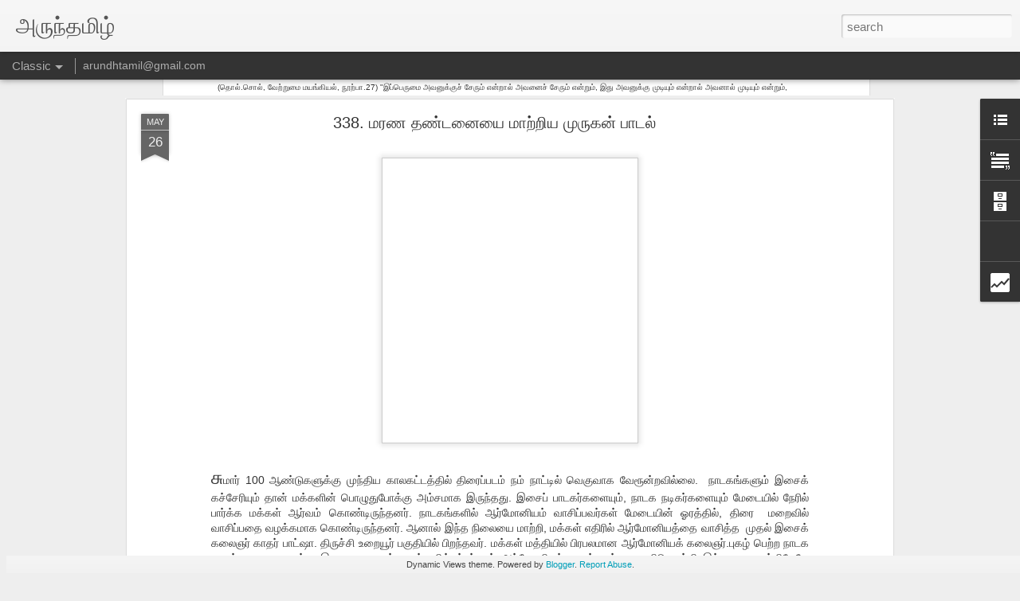

--- FILE ---
content_type: text/html; charset=UTF-8
request_url: http://arundhtamil.blogspot.com/b/stats?style=BLACK_TRANSPARENT&timeRange=ALL_TIME&token=APq4FmB62iY1iObWTjC69AOJrLye2SOc3_ss-tKr2_CfqJJt99vQPF-3HMmeqV-QXi12OMMnY42TflbyVJ5Em1B1ssdtfErkfg&v=0&action=initial&widgetId=Stats1&responseType=js
body_size: 262
content:
{"total":882890,"sparklineOptions":{"backgroundColor":{"fillOpacity":0.1,"fill":"#000000"},"series":[{"areaOpacity":0.3,"color":"#202020"}]},"sparklineData":[[0,30],[1,22],[2,22],[3,28],[4,28],[5,53],[6,41],[7,25],[8,15],[9,40],[10,20],[11,28],[12,23],[13,21],[14,12],[15,17],[16,23],[17,59],[18,90],[19,36],[20,99],[21,31],[22,53],[23,27],[24,31],[25,49],[26,30],[27,20],[28,46],[29,48]],"nextTickMs":900000}

--- FILE ---
content_type: text/html; charset=UTF-8
request_url: http://arundhtamil.blogspot.com/b/stats?style=BLACK_TRANSPARENT&timeRange=ALL_TIME&token=APq4FmBRYeW_wfpRq0i1cxmqIr2NGmar1M6GMFEKB0yXEaqM1DE0-EVSHBAYhIO_Tcq9tRAzEEmSLDDCGixhiaw9tdDxkIfM6Q&v=0&action=initial&widgetId=Stats1&responseType=js
body_size: 262
content:
{"total":882890,"sparklineOptions":{"backgroundColor":{"fillOpacity":0.1,"fill":"#000000"},"series":[{"areaOpacity":0.3,"color":"#202020"}]},"sparklineData":[[0,30],[1,22],[2,22],[3,28],[4,28],[5,53],[6,41],[7,25],[8,15],[9,40],[10,20],[11,28],[12,23],[13,21],[14,12],[15,17],[16,23],[17,59],[18,90],[19,36],[20,99],[21,31],[22,53],[23,27],[24,31],[25,49],[26,30],[27,20],[28,46],[29,48]],"nextTickMs":900000}

--- FILE ---
content_type: text/html; charset=UTF-8
request_url: http://arundhtamil.blogspot.com/2025/05/338.html?dynamicviews=1&v=0
body_size: 5100
content:
<!DOCTYPE html>
<html class='v2' dir='ltr' lang='en-GB'>
<head>
<link href='https://www.blogger.com/static/v1/widgets/335934321-css_bundle_v2.css' rel='stylesheet' type='text/css'/>
<meta content='text/html; charset=UTF-8' http-equiv='Content-Type'/>
<meta content='blogger' name='generator'/>
<link href='http://arundhtamil.blogspot.com/favicon.ico' rel='icon' type='image/x-icon'/>
<link href='http://arundhtamil.blogspot.com/2025/05/338.html' rel='canonical'/>
<link rel="alternate" type="application/atom+xml" title="அர&#3009;ந&#3021;தம&#3007;ழ&#3021; - Atom" href="http://arundhtamil.blogspot.com/feeds/posts/default" />
<link rel="alternate" type="application/rss+xml" title="அர&#3009;ந&#3021;தம&#3007;ழ&#3021; - RSS" href="http://arundhtamil.blogspot.com/feeds/posts/default?alt=rss" />
<link rel="service.post" type="application/atom+xml" title="அர&#3009;ந&#3021;தம&#3007;ழ&#3021; - Atom" href="https://www.blogger.com/feeds/9111499974662081445/posts/default" />

<link rel="alternate" type="application/atom+xml" title="அர&#3009;ந&#3021;தம&#3007;ழ&#3021; - Atom" href="http://arundhtamil.blogspot.com/feeds/2896979177469448998/comments/default" />
<!--Can't find substitution for tag [blog.ieCssRetrofitLinks]-->
<link href='https://blogger.googleusercontent.com/img/a/AVvXsEhw97YKL8uYEbjCreI2oQD-PRE7Y3jtgFSrgLrwMZjPDBfFjO3RAcqEKlX-XYMgxNappk4AQeQSntowGwo56cp-SG5DsqSDRm5SuB40Y8oqXQZhE9Y2E3F52F75EThgjlx8iolFSo4loVUOTrontomK_57CQ-USnP-4X2kGstK45t4Zp0Y9p5fWX7suag=w338-h377' rel='image_src'/>
<meta content='http://arundhtamil.blogspot.com/2025/05/338.html' property='og:url'/>
<meta content='338.    மரண தண்டனையை மாற்றிய முருகன் பாடல்' property='og:title'/>
<meta content='a blog about the tamil heritage, tamil language, tamil philoshophy, tamil literature.' property='og:description'/>
<meta content='https://blogger.googleusercontent.com/img/a/AVvXsEhw97YKL8uYEbjCreI2oQD-PRE7Y3jtgFSrgLrwMZjPDBfFjO3RAcqEKlX-XYMgxNappk4AQeQSntowGwo56cp-SG5DsqSDRm5SuB40Y8oqXQZhE9Y2E3F52F75EThgjlx8iolFSo4loVUOTrontomK_57CQ-USnP-4X2kGstK45t4Zp0Y9p5fWX7suag=w1200-h630-p-k-no-nu' property='og:image'/>
<title>அர&#3009;ந&#3021;தம&#3007;ழ&#3021;: 338.    மரண தண&#3021;டன&#3016;ய&#3016; ம&#3006;ற&#3021;ற&#3007;ய ம&#3009;ர&#3009;கன&#3021; ப&#3006;டல&#3021;</title>
<meta content='!' name='fragment'/>
<meta content='dynamic' name='blogger-template'/>
<meta content='IE=9,chrome=1' http-equiv='X-UA-Compatible'/>
<meta content='initial-scale=1.0, maximum-scale=1.0, user-scalable=no, width=device-width' name='viewport'/>
<style id='page-skin-1' type='text/css'><!--
/*-----------------------------------------------
Blogger Template Style
Name: Dynamic Views
----------------------------------------------- */
/* Variable definitions
====================
<Variable name="keycolor" description="Main Color" type="color" default="#ffffff"
variants="#2b256f,#00b2b4,#4ba976,#696f00,#b38f00,#f07300,#d0422c,#f37a86,#7b5341"/>
<Group description="Page">
<Variable name="page.text.font" description="Font" type="font"
default="'Helvetica Neue Light', HelveticaNeue-Light, 'Helvetica Neue', Helvetica, Arial, sans-serif"/>
<Variable name="page.text.color" description="Text Color" type="color"
default="#333333" variants="#333333"/>
<Variable name="body.background.color" description="Background Color" type="color"
default="#EEEEEE"
variants="#dfdfea,#d9f4f4,#e4f2eb,#e9ead9,#f4eed9,#fdead9,#f8e3e0,#fdebed,#ebe5e3"/>
</Group>
<Variable name="body.background" description="Body Background" type="background"
color="#EEEEEE" default="$(color) none repeat scroll top left"/>
<Group description="Header">
<Variable name="header.background.color" description="Background Color" type="color"
default="#F3F3F3" variants="#F3F3F3"/>
</Group>
<Group description="Header Bar">
<Variable name="primary.color" description="Background Color" type="color"
default="#333333" variants="#2b256f,#00b2b4,#4ba976,#696f00,#b38f00,#f07300,#d0422c,#f37a86,#7b5341"/>
<Variable name="menu.font" description="Font" type="font"
default="'Helvetica Neue Light', HelveticaNeue-Light, 'Helvetica Neue', Helvetica, Arial, sans-serif"/>
<Variable name="menu.text.color" description="Text Color" type="color"
default="#FFFFFF" variants="#FFFFFF"/>
</Group>
<Group description="Links">
<Variable name="link.font" description="Link Text" type="font"
default="'Helvetica Neue Light', HelveticaNeue-Light, 'Helvetica Neue', Helvetica, Arial, sans-serif"/>
<Variable name="link.color" description="Link Color" type="color"
default="#009EB8"
variants="#2b256f,#00b2b4,#4ba976,#696f00,#b38f00,#f07300,#d0422c,#f37a86,#7b5341"/>
<Variable name="link.hover.color" description="Link Hover Color" type="color"
default="#009EB8"
variants="#2b256f,#00b2b4,#4ba976,#696f00,#b38f00,#f07300,#d0422c,#f37a86,#7b5341"/>
<Variable name="link.visited.color" description="Link Visited Color" type="color"
default="#009EB8"
variants="#2b256f,#00b2b4,#4ba976,#696f00,#b38f00,#f07300,#d0422c,#f37a86,#7b5341"/>
</Group>
<Group description="Blog Title">
<Variable name="blog.title.font" description="Font" type="font"
default="'Helvetica Neue Light', HelveticaNeue-Light, 'Helvetica Neue', Helvetica, Arial, sans-serif"/>
<Variable name="blog.title.color" description="Color" type="color"
default="#555555" variants="#555555"/>
</Group>
<Group description="Blog Description">
<Variable name="blog.description.font" description="Font" type="font"
default="'Helvetica Neue Light', HelveticaNeue-Light, 'Helvetica Neue', Helvetica, Arial, sans-serif"/>
<Variable name="blog.description.color" description="Color" type="color"
default="#555555" variants="#555555"/>
</Group>
<Group description="Post Title">
<Variable name="post.title.font" description="Font" type="font"
default="'Helvetica Neue Light', HelveticaNeue-Light, 'Helvetica Neue', Helvetica, Arial, sans-serif"/>
<Variable name="post.title.color" description="Color" type="color"
default="#333333" variants="#333333"/>
</Group>
<Group description="Date Ribbon">
<Variable name="ribbon.color" description="Color" type="color"
default="#666666" variants="#2b256f,#00b2b4,#4ba976,#696f00,#b38f00,#f07300,#d0422c,#f37a86,#7b5341"/>
<Variable name="ribbon.hover.color" description="Hover Color" type="color"
default="#AD3A2B" variants="#AD3A2B"/>
</Group>
<Variable name="blitzview" description="Initial view type" type="string" default="sidebar"/>
*/
/* BEGIN CUT */
{
"font:Text": "'Helvetica Neue Light', HelveticaNeue-Light, 'Helvetica Neue', Helvetica, Arial, sans-serif",
"color:Text": "#333333",
"image:Background": "#EEEEEE none repeat scroll top left",
"color:Background": "#EEEEEE",
"color:Header Background": "#F3F3F3",
"color:Primary": "#333333",
"color:Menu Text": "#FFFFFF",
"font:Menu": "'Helvetica Neue Light', HelveticaNeue-Light, 'Helvetica Neue', Helvetica, Arial, sans-serif",
"font:Link": "'Helvetica Neue Light', HelveticaNeue-Light, 'Helvetica Neue', Helvetica, Arial, sans-serif",
"color:Link": "#009EB8",
"color:Link Visited": "#009EB8",
"color:Link Hover": "#009EB8",
"font:Blog Title": "'Helvetica Neue Light', HelveticaNeue-Light, 'Helvetica Neue', Helvetica, Arial, sans-serif",
"color:Blog Title": "#555555",
"font:Blog Description": "'Helvetica Neue Light', HelveticaNeue-Light, 'Helvetica Neue', Helvetica, Arial, sans-serif",
"color:Blog Description": "#555555",
"font:Post Title": "'Helvetica Neue Light', HelveticaNeue-Light, 'Helvetica Neue', Helvetica, Arial, sans-serif",
"color:Post Title": "#333333",
"color:Ribbon": "#666666",
"color:Ribbon Hover": "#AD3A2B",
"view": "classic"
}
/* END CUT */

--></style>
<style id='template-skin-1' type='text/css'><!--
body {
min-width: 960px;
}
.column-center-outer {
margin-top: 46px;
}
.content-outer, .content-fauxcolumn-outer, .region-inner {
min-width: 960px;
max-width: 960px;
_width: 960px;
}
.main-inner .columns {
padding-left: 0;
padding-right: 310px;
}
.main-inner .fauxcolumn-center-outer {
left: 0;
right: 310px;
/* IE6 does not respect left and right together */
_width: expression(this.parentNode.offsetWidth -
parseInt("0") -
parseInt("310px") + 'px');
}
.main-inner .fauxcolumn-left-outer {
width: 0;
}
.main-inner .fauxcolumn-right-outer {
width: 310px;
}
.main-inner .column-left-outer {
width: 0;
right: 100%;
margin-left: -0;
}
.main-inner .column-right-outer {
width: 310px;
margin-right: -310px;
}
#layout {
min-width: 0;
}
#layout .content-outer {
min-width: 0;
width: 800px;
}
#layout .region-inner {
min-width: 0;
width: auto;
}
--></style>
<script src='//www.blogblog.com/dynamicviews/89095fe91e92b36b/js/common.js' type='text/javascript'></script>
<script src='//www.blogblog.com/dynamicviews/89095fe91e92b36b/js/languages/lang__en_gb.js' type='text/javascript'></script>
<script src='//www.blogblog.com/dynamicviews/89095fe91e92b36b/js/classic.js' type='text/javascript'></script>
<script src='//www.blogblog.com/dynamicviews/4224c15c4e7c9321/js/comments.js'></script>
<link href='https://www.blogger.com/dyn-css/authorization.css?targetBlogID=9111499974662081445&amp;zx=2beca86b-8c95-43f1-9f8c-18b990c75453' media='none' onload='if(media!=&#39;all&#39;)media=&#39;all&#39;' rel='stylesheet'/><noscript><link href='https://www.blogger.com/dyn-css/authorization.css?targetBlogID=9111499974662081445&amp;zx=2beca86b-8c95-43f1-9f8c-18b990c75453' rel='stylesheet'/></noscript>
<meta name='google-adsense-platform-account' content='ca-host-pub-1556223355139109'/>
<meta name='google-adsense-platform-domain' content='blogspot.com'/>

</head>
<body class='variant-classic'>
<div class='content'>
<div class='content-outer'>
<div class='fauxborder-left content-fauxborder-left'>
<div class='content-inner'>
<div class='main-outer'>
<div class='fauxborder-left main-fauxborder-left'>
<div class='region-inner main-inner'>
<div class='columns fauxcolumns'>
<div class='column-center-outer'>
<div class='column-center-inner'>
<div class='main section' id='main'>
</div>
</div>
</div>
<div class='column-right-outer'>
<div class='column-right-inner'>
<aside>
<div class='sidebar section' id='sidebar-right-1'>
</div>
</aside>
</div>
</div>
<div style='clear: both'></div>
</div>
</div>
</div>
</div>
</div>
</div>
</div>
</div>
<script language='javascript' type='text/javascript'>
        window.onload = function() {
          blogger.ui().configure().view();
        };
      </script>

<script type="text/javascript" src="https://www.blogger.com/static/v1/widgets/2028843038-widgets.js"></script>
<script type='text/javascript'>
window['__wavt'] = 'AOuZoY4y1KQwJ9ZwhfpodMpBTB5KdaaY2w:1769721637904';_WidgetManager._Init('//www.blogger.com/rearrange?blogID\x3d9111499974662081445','//arundhtamil.blogspot.com/2025/05/338.html','9111499974662081445');
_WidgetManager._SetDataContext([{'name': 'blog', 'data': {'blogId': '9111499974662081445', 'title': '\u0b85\u0bb0\u0bc1\u0ba8\u0bcd\u0ba4\u0bae\u0bbf\u0bb4\u0bcd', 'url': 'http://arundhtamil.blogspot.com/2025/05/338.html', 'canonicalUrl': 'http://arundhtamil.blogspot.com/2025/05/338.html', 'homepageUrl': 'http://arundhtamil.blogspot.com/', 'searchUrl': 'http://arundhtamil.blogspot.com/search', 'canonicalHomepageUrl': 'http://arundhtamil.blogspot.com/', 'blogspotFaviconUrl': 'http://arundhtamil.blogspot.com/favicon.ico', 'bloggerUrl': 'https://www.blogger.com', 'hasCustomDomain': false, 'httpsEnabled': true, 'enabledCommentProfileImages': true, 'gPlusViewType': 'FILTERED_POSTMOD', 'adultContent': false, 'analyticsAccountNumber': '', 'encoding': 'UTF-8', 'locale': 'en-GB', 'localeUnderscoreDelimited': 'en_gb', 'languageDirection': 'ltr', 'isPrivate': false, 'isMobile': false, 'isMobileRequest': false, 'mobileClass': '', 'isPrivateBlog': false, 'isDynamicViewsAvailable': true, 'feedLinks': '\x3clink rel\x3d\x22alternate\x22 type\x3d\x22application/atom+xml\x22 title\x3d\x22\u0b85\u0bb0\u0bc1\u0ba8\u0bcd\u0ba4\u0bae\u0bbf\u0bb4\u0bcd - Atom\x22 href\x3d\x22http://arundhtamil.blogspot.com/feeds/posts/default\x22 /\x3e\n\x3clink rel\x3d\x22alternate\x22 type\x3d\x22application/rss+xml\x22 title\x3d\x22\u0b85\u0bb0\u0bc1\u0ba8\u0bcd\u0ba4\u0bae\u0bbf\u0bb4\u0bcd - RSS\x22 href\x3d\x22http://arundhtamil.blogspot.com/feeds/posts/default?alt\x3drss\x22 /\x3e\n\x3clink rel\x3d\x22service.post\x22 type\x3d\x22application/atom+xml\x22 title\x3d\x22\u0b85\u0bb0\u0bc1\u0ba8\u0bcd\u0ba4\u0bae\u0bbf\u0bb4\u0bcd - Atom\x22 href\x3d\x22https://www.blogger.com/feeds/9111499974662081445/posts/default\x22 /\x3e\n\n\x3clink rel\x3d\x22alternate\x22 type\x3d\x22application/atom+xml\x22 title\x3d\x22\u0b85\u0bb0\u0bc1\u0ba8\u0bcd\u0ba4\u0bae\u0bbf\u0bb4\u0bcd - Atom\x22 href\x3d\x22http://arundhtamil.blogspot.com/feeds/2896979177469448998/comments/default\x22 /\x3e\n', 'meTag': '', 'adsenseHostId': 'ca-host-pub-1556223355139109', 'adsenseHasAds': false, 'adsenseAutoAds': false, 'boqCommentIframeForm': true, 'loginRedirectParam': '', 'view': '', 'dynamicViewsCommentsSrc': '//www.blogblog.com/dynamicviews/4224c15c4e7c9321/js/comments.js', 'dynamicViewsScriptSrc': '//www.blogblog.com/dynamicviews/89095fe91e92b36b', 'plusOneApiSrc': 'https://apis.google.com/js/platform.js', 'disableGComments': true, 'interstitialAccepted': false, 'sharing': {'platforms': [{'name': 'Get link', 'key': 'link', 'shareMessage': 'Get link', 'target': ''}, {'name': 'Facebook', 'key': 'facebook', 'shareMessage': 'Share to Facebook', 'target': 'facebook'}, {'name': 'BlogThis!', 'key': 'blogThis', 'shareMessage': 'BlogThis!', 'target': 'blog'}, {'name': 'X', 'key': 'twitter', 'shareMessage': 'Share to X', 'target': 'twitter'}, {'name': 'Pinterest', 'key': 'pinterest', 'shareMessage': 'Share to Pinterest', 'target': 'pinterest'}, {'name': 'Email', 'key': 'email', 'shareMessage': 'Email', 'target': 'email'}], 'disableGooglePlus': true, 'googlePlusShareButtonWidth': 0, 'googlePlusBootstrap': '\x3cscript type\x3d\x22text/javascript\x22\x3ewindow.___gcfg \x3d {\x27lang\x27: \x27en_GB\x27};\x3c/script\x3e'}, 'hasCustomJumpLinkMessage': false, 'jumpLinkMessage': 'Read more', 'pageType': 'item', 'postId': '2896979177469448998', 'postImageThumbnailUrl': 'https://blogger.googleusercontent.com/img/a/AVvXsEhw97YKL8uYEbjCreI2oQD-PRE7Y3jtgFSrgLrwMZjPDBfFjO3RAcqEKlX-XYMgxNappk4AQeQSntowGwo56cp-SG5DsqSDRm5SuB40Y8oqXQZhE9Y2E3F52F75EThgjlx8iolFSo4loVUOTrontomK_57CQ-USnP-4X2kGstK45t4Zp0Y9p5fWX7suag\x3ds72-w338-c-h377', 'postImageUrl': 'https://blogger.googleusercontent.com/img/a/AVvXsEhw97YKL8uYEbjCreI2oQD-PRE7Y3jtgFSrgLrwMZjPDBfFjO3RAcqEKlX-XYMgxNappk4AQeQSntowGwo56cp-SG5DsqSDRm5SuB40Y8oqXQZhE9Y2E3F52F75EThgjlx8iolFSo4loVUOTrontomK_57CQ-USnP-4X2kGstK45t4Zp0Y9p5fWX7suag\x3dw338-h377', 'pageName': '338.    \u0bae\u0bb0\u0ba3 \u0ba4\u0ba3\u0bcd\u0b9f\u0ba9\u0bc8\u0baf\u0bc8 \u0bae\u0bbe\u0bb1\u0bcd\u0bb1\u0bbf\u0baf \u0bae\u0bc1\u0bb0\u0bc1\u0b95\u0ba9\u0bcd \u0baa\u0bbe\u0b9f\u0bb2\u0bcd', 'pageTitle': '\u0b85\u0bb0\u0bc1\u0ba8\u0bcd\u0ba4\u0bae\u0bbf\u0bb4\u0bcd: 338.    \u0bae\u0bb0\u0ba3 \u0ba4\u0ba3\u0bcd\u0b9f\u0ba9\u0bc8\u0baf\u0bc8 \u0bae\u0bbe\u0bb1\u0bcd\u0bb1\u0bbf\u0baf \u0bae\u0bc1\u0bb0\u0bc1\u0b95\u0ba9\u0bcd \u0baa\u0bbe\u0b9f\u0bb2\u0bcd', 'metaDescription': ''}}, {'name': 'features', 'data': {}}, {'name': 'messages', 'data': {'edit': 'Edit', 'linkCopiedToClipboard': 'Link copied to clipboard', 'ok': 'Ok', 'postLink': 'Post link'}}, {'name': 'skin', 'data': {'vars': {'link_color': '#009EB8', 'post_title_color': '#333333', 'blog_description_font': '\x27Helvetica Neue Light\x27, HelveticaNeue-Light, \x27Helvetica Neue\x27, Helvetica, Arial, sans-serif', 'body_background_color': '#EEEEEE', 'ribbon_color': '#666666', 'body_background': '#EEEEEE none repeat scroll top left', 'blitzview': 'classic', 'link_visited_color': '#009EB8', 'link_hover_color': '#009EB8', 'header_background_color': '#F3F3F3', 'keycolor': '#ffffff', 'page_text_font': '\x27Helvetica Neue Light\x27, HelveticaNeue-Light, \x27Helvetica Neue\x27, Helvetica, Arial, sans-serif', 'blog_title_color': '#555555', 'ribbon_hover_color': '#AD3A2B', 'blog_title_font': '\x27Helvetica Neue Light\x27, HelveticaNeue-Light, \x27Helvetica Neue\x27, Helvetica, Arial, sans-serif', 'link_font': '\x27Helvetica Neue Light\x27, HelveticaNeue-Light, \x27Helvetica Neue\x27, Helvetica, Arial, sans-serif', 'menu_font': '\x27Helvetica Neue Light\x27, HelveticaNeue-Light, \x27Helvetica Neue\x27, Helvetica, Arial, sans-serif', 'primary_color': '#333333', 'page_text_color': '#333333', 'post_title_font': '\x27Helvetica Neue Light\x27, HelveticaNeue-Light, \x27Helvetica Neue\x27, Helvetica, Arial, sans-serif', 'blog_description_color': '#555555', 'menu_text_color': '#FFFFFF'}, 'override': '', 'url': 'blitz.css'}}, {'name': 'template', 'data': {'name': 'Dynamic Views', 'localizedName': 'Dynamic Views', 'isResponsive': false, 'isAlternateRendering': false, 'isCustom': false, 'variant': 'classic', 'variantId': 'classic'}}, {'name': 'view', 'data': {'classic': {'name': 'classic', 'url': '?view\x3dclassic'}, 'flipcard': {'name': 'flipcard', 'url': '?view\x3dflipcard'}, 'magazine': {'name': 'magazine', 'url': '?view\x3dmagazine'}, 'mosaic': {'name': 'mosaic', 'url': '?view\x3dmosaic'}, 'sidebar': {'name': 'sidebar', 'url': '?view\x3dsidebar'}, 'snapshot': {'name': 'snapshot', 'url': '?view\x3dsnapshot'}, 'timeslide': {'name': 'timeslide', 'url': '?view\x3dtimeslide'}, 'isMobile': false, 'title': '338.    \u0bae\u0bb0\u0ba3 \u0ba4\u0ba3\u0bcd\u0b9f\u0ba9\u0bc8\u0baf\u0bc8 \u0bae\u0bbe\u0bb1\u0bcd\u0bb1\u0bbf\u0baf \u0bae\u0bc1\u0bb0\u0bc1\u0b95\u0ba9\u0bcd \u0baa\u0bbe\u0b9f\u0bb2\u0bcd', 'description': 'a blog about the tamil heritage, tamil language, tamil philoshophy, tamil literature.', 'featuredImage': 'https://blogger.googleusercontent.com/img/a/AVvXsEhw97YKL8uYEbjCreI2oQD-PRE7Y3jtgFSrgLrwMZjPDBfFjO3RAcqEKlX-XYMgxNappk4AQeQSntowGwo56cp-SG5DsqSDRm5SuB40Y8oqXQZhE9Y2E3F52F75EThgjlx8iolFSo4loVUOTrontomK_57CQ-USnP-4X2kGstK45t4Zp0Y9p5fWX7suag\x3dw338-h377', 'url': 'http://arundhtamil.blogspot.com/2025/05/338.html', 'type': 'item', 'isSingleItem': true, 'isMultipleItems': false, 'isError': false, 'isPage': false, 'isPost': true, 'isHomepage': false, 'isArchive': false, 'isLabelSearch': false, 'postId': 2896979177469448998}}]);
_WidgetManager._RegisterWidget('_BlogView', new _WidgetInfo('Blog1', 'main', document.getElementById('Blog1'), {'cmtInteractionsEnabled': false, 'lightboxEnabled': true, 'lightboxModuleUrl': 'https://www.blogger.com/static/v1/jsbin/2054998584-lbx__en_gb.js', 'lightboxCssUrl': 'https://www.blogger.com/static/v1/v-css/828616780-lightbox_bundle.css'}, 'displayModeFull'));
_WidgetManager._RegisterWidget('_HeaderView', new _WidgetInfo('Header1', 'sidebar-right-1', document.getElementById('Header1'), {}, 'displayModeFull'));
_WidgetManager._RegisterWidget('_FollowersView', new _WidgetInfo('Followers1', 'sidebar-right-1', document.getElementById('Followers1'), {}, 'displayModeFull'));
_WidgetManager._RegisterWidget('_BlogListView', new _WidgetInfo('BlogList1', 'sidebar-right-1', document.getElementById('BlogList1'), {'numItemsToShow': 0, 'totalItems': 0}, 'displayModeFull'));
_WidgetManager._RegisterWidget('_TextView', new _WidgetInfo('Text1', 'sidebar-right-1', document.getElementById('Text1'), {}, 'displayModeFull'));
_WidgetManager._RegisterWidget('_PageListView', new _WidgetInfo('PageList1', 'sidebar-right-1', document.getElementById('PageList1'), {'title': 'Contact us at :', 'links': [{'isCurrentPage': false, 'href': 'http://arundhtamil.blogspot.com/', 'title': 'arundhtamil@gmail.com'}], 'mobile': false, 'showPlaceholder': true, 'hasCurrentPage': false}, 'displayModeFull'));
_WidgetManager._RegisterWidget('_BlogArchiveView', new _WidgetInfo('BlogArchive1', 'sidebar-right-1', document.getElementById('BlogArchive1'), {'languageDirection': 'ltr', 'loadingMessage': 'Loading\x26hellip;'}, 'displayModeFull'));
_WidgetManager._RegisterWidget('_ProfileView', new _WidgetInfo('Profile1', 'sidebar-right-1', document.getElementById('Profile1'), {}, 'displayModeFull'));
_WidgetManager._RegisterWidget('_BlogSearchView', new _WidgetInfo('BlogSearch1', 'sidebar-right-1', document.getElementById('BlogSearch1'), {}, 'displayModeFull'));
_WidgetManager._RegisterWidget('_StatsView', new _WidgetInfo('Stats1', 'sidebar-right-1', document.getElementById('Stats1'), {'title': 'Total Pageviews', 'showGraphicalCounter': false, 'showAnimatedCounter': false, 'showSparkline': false, 'statsUrl': '//arundhtamil.blogspot.com/b/stats?style\x3dBLACK_TRANSPARENT\x26timeRange\x3dALL_TIME\x26token\x3dAPq4FmC4Ba3JdYYVpniCFIKsq8QRdmP-MZpOhgHCZnIDYoUkPKn8srE1AchGKJuhPm3VP7euOkuNcZ5wpEdtsfSTSU9MnYlVUA'}, 'displayModeFull'));
_WidgetManager._RegisterWidget('_NavbarView', new _WidgetInfo('Navbar1', 'sidebar-right-1', document.getElementById('Navbar1'), {}, 'displayModeFull'));
_WidgetManager._RegisterWidget('_AttributionView', new _WidgetInfo('Attribution1', 'sidebar-right-1', document.getElementById('Attribution1'), {}, 'displayModeFull'));
</script>
</body>
</html>

--- FILE ---
content_type: text/javascript; charset=UTF-8
request_url: http://arundhtamil.blogspot.com/?v=0&action=initial&widgetId=Stats1&responseType=js&xssi_token=AOuZoY53E7ed9_TFxmZuOL2qMbh-1rSsOA%3A1769721634264
body_size: 380
content:
try {
_WidgetManager._HandleControllerResult('Stats1', 'initial',{'title': 'Total Pageviews', 'showGraphicalCounter': false, 'showAnimatedCounter': false, 'showSparkline': false, 'statsUrl': '//arundhtamil.blogspot.com/b/stats?style\x3dBLACK_TRANSPARENT\x26timeRange\x3dALL_TIME\x26token\x3dAPq4FmB62iY1iObWTjC69AOJrLye2SOc3_ss-tKr2_CfqJJt99vQPF-3HMmeqV-QXi12OMMnY42TflbyVJ5Em1B1ssdtfErkfg'});
} catch (e) {
  if (typeof log != 'undefined') {
    log('HandleControllerResult failed: ' + e);
  }
}


--- FILE ---
content_type: text/javascript; charset=UTF-8
request_url: http://arundhtamil.blogspot.com/?v=0&action=initial&widgetId=BlogArchive1&responseType=js&xssi_token=AOuZoY53E7ed9_TFxmZuOL2qMbh-1rSsOA%3A1769721634264
body_size: 1411
content:
try {
_WidgetManager._HandleControllerResult('BlogArchive1', 'initial',{'url': 'http://arundhtamil.blogspot.com/search?updated-min\x3d1970-01-01T05:30:00%2B05:30\x26updated-max\x3d292278994-08-17T07:12:55Z\x26max-results\x3d50', 'name': 'All Posts', 'expclass': 'expanded', 'toggleId': 'ALL-0', 'post-count': 338, 'data': [{'url': 'http://arundhtamil.blogspot.com/2025/', 'name': '2025', 'expclass': 'expanded', 'toggleId': 'YEARLY-1735669800000', 'post-count': 1, 'data': [{'url': 'http://arundhtamil.blogspot.com/2025/05/', 'name': 'May', 'expclass': 'expanded', 'toggleId': 'MONTHLY-1746037800000', 'post-count': 1, 'posts': [{'title': '338.    \u0bae\u0bb0\u0ba3 \u0ba4\u0ba3\u0bcd\u0b9f\u0ba9\u0bc8\u0baf\u0bc8 \u0bae\u0bbe\u0bb1\u0bcd\u0bb1\u0bbf\u0baf \u0bae\u0bc1\u0bb0\u0bc1\u0b95\u0ba9\u0bcd \u0baa\u0bbe\u0b9f\u0bb2\u0bcd', 'url': 'http://arundhtamil.blogspot.com/2025/05/338.html'}]}]}, {'url': 'http://arundhtamil.blogspot.com/2024/', 'name': '2024', 'expclass': 'collapsed', 'toggleId': 'YEARLY-1704047400000', 'post-count': 4, 'data': [{'url': 'http://arundhtamil.blogspot.com/2024/07/', 'name': 'July', 'expclass': 'collapsed', 'toggleId': 'MONTHLY-1719772200000', 'post-count': 2}, {'url': 'http://arundhtamil.blogspot.com/2024/04/', 'name': 'April', 'expclass': 'collapsed', 'toggleId': 'MONTHLY-1711909800000', 'post-count': 1}, {'url': 'http://arundhtamil.blogspot.com/2024/02/', 'name': 'February', 'expclass': 'collapsed', 'toggleId': 'MONTHLY-1706725800000', 'post-count': 1}]}, {'url': 'http://arundhtamil.blogspot.com/2021/', 'name': '2021', 'expclass': 'collapsed', 'toggleId': 'YEARLY-1609439400000', 'post-count': 3, 'data': [{'url': 'http://arundhtamil.blogspot.com/2021/09/', 'name': 'September', 'expclass': 'collapsed', 'toggleId': 'MONTHLY-1630434600000', 'post-count': 1}, {'url': 'http://arundhtamil.blogspot.com/2021/04/', 'name': 'April', 'expclass': 'collapsed', 'toggleId': 'MONTHLY-1617215400000', 'post-count': 2}]}, {'url': 'http://arundhtamil.blogspot.com/2020/', 'name': '2020', 'expclass': 'collapsed', 'toggleId': 'YEARLY-1577817000000', 'post-count': 2, 'data': [{'url': 'http://arundhtamil.blogspot.com/2020/04/', 'name': 'April', 'expclass': 'collapsed', 'toggleId': 'MONTHLY-1585679400000', 'post-count': 2}]}, {'url': 'http://arundhtamil.blogspot.com/2019/', 'name': '2019', 'expclass': 'collapsed', 'toggleId': 'YEARLY-1546281000000', 'post-count': 3, 'data': [{'url': 'http://arundhtamil.blogspot.com/2019/05/', 'name': 'May', 'expclass': 'collapsed', 'toggleId': 'MONTHLY-1556649000000', 'post-count': 3}]}, {'url': 'http://arundhtamil.blogspot.com/2018/', 'name': '2018', 'expclass': 'collapsed', 'toggleId': 'YEARLY-1514745000000', 'post-count': 2, 'data': [{'url': 'http://arundhtamil.blogspot.com/2018/08/', 'name': 'August', 'expclass': 'collapsed', 'toggleId': 'MONTHLY-1533061800000', 'post-count': 1}, {'url': 'http://arundhtamil.blogspot.com/2018/07/', 'name': 'July', 'expclass': 'collapsed', 'toggleId': 'MONTHLY-1530383400000', 'post-count': 1}]}, {'url': 'http://arundhtamil.blogspot.com/2017/', 'name': '2017', 'expclass': 'collapsed', 'toggleId': 'YEARLY-1483209000000', 'post-count': 10, 'data': [{'url': 'http://arundhtamil.blogspot.com/2017/08/', 'name': 'August', 'expclass': 'collapsed', 'toggleId': 'MONTHLY-1501525800000', 'post-count': 1}, {'url': 'http://arundhtamil.blogspot.com/2017/07/', 'name': 'July', 'expclass': 'collapsed', 'toggleId': 'MONTHLY-1498847400000', 'post-count': 9}]}, {'url': 'http://arundhtamil.blogspot.com/2016/', 'name': '2016', 'expclass': 'collapsed', 'toggleId': 'YEARLY-1451586600000', 'post-count': 37, 'data': [{'url': 'http://arundhtamil.blogspot.com/2016/11/', 'name': 'November', 'expclass': 'collapsed', 'toggleId': 'MONTHLY-1477938600000', 'post-count': 1}, {'url': 'http://arundhtamil.blogspot.com/2016/09/', 'name': 'September', 'expclass': 'collapsed', 'toggleId': 'MONTHLY-1472668200000', 'post-count': 3}, {'url': 'http://arundhtamil.blogspot.com/2016/08/', 'name': 'August', 'expclass': 'collapsed', 'toggleId': 'MONTHLY-1469989800000', 'post-count': 8}, {'url': 'http://arundhtamil.blogspot.com/2016/07/', 'name': 'July', 'expclass': 'collapsed', 'toggleId': 'MONTHLY-1467311400000', 'post-count': 2}, {'url': 'http://arundhtamil.blogspot.com/2016/06/', 'name': 'June', 'expclass': 'collapsed', 'toggleId': 'MONTHLY-1464719400000', 'post-count': 3}, {'url': 'http://arundhtamil.blogspot.com/2016/05/', 'name': 'May', 'expclass': 'collapsed', 'toggleId': 'MONTHLY-1462041000000', 'post-count': 1}, {'url': 'http://arundhtamil.blogspot.com/2016/04/', 'name': 'April', 'expclass': 'collapsed', 'toggleId': 'MONTHLY-1459449000000', 'post-count': 2}, {'url': 'http://arundhtamil.blogspot.com/2016/03/', 'name': 'March', 'expclass': 'collapsed', 'toggleId': 'MONTHLY-1456770600000', 'post-count': 11}, {'url': 'http://arundhtamil.blogspot.com/2016/01/', 'name': 'January', 'expclass': 'collapsed', 'toggleId': 'MONTHLY-1451586600000', 'post-count': 6}]}, {'url': 'http://arundhtamil.blogspot.com/2015/', 'name': '2015', 'expclass': 'collapsed', 'toggleId': 'YEARLY-1420050600000', 'post-count': 14, 'data': [{'url': 'http://arundhtamil.blogspot.com/2015/11/', 'name': 'November', 'expclass': 'collapsed', 'toggleId': 'MONTHLY-1446316200000', 'post-count': 4}, {'url': 'http://arundhtamil.blogspot.com/2015/06/', 'name': 'June', 'expclass': 'collapsed', 'toggleId': 'MONTHLY-1433097000000', 'post-count': 5}, {'url': 'http://arundhtamil.blogspot.com/2015/04/', 'name': 'April', 'expclass': 'collapsed', 'toggleId': 'MONTHLY-1427826600000', 'post-count': 1}, {'url': 'http://arundhtamil.blogspot.com/2015/02/', 'name': 'February', 'expclass': 'collapsed', 'toggleId': 'MONTHLY-1422729000000', 'post-count': 4}]}, {'url': 'http://arundhtamil.blogspot.com/2014/', 'name': '2014', 'expclass': 'collapsed', 'toggleId': 'YEARLY-1388514600000', 'post-count': 31, 'data': [{'url': 'http://arundhtamil.blogspot.com/2014/11/', 'name': 'November', 'expclass': 'collapsed', 'toggleId': 'MONTHLY-1414780200000', 'post-count': 1}, {'url': 'http://arundhtamil.blogspot.com/2014/10/', 'name': 'October', 'expclass': 'collapsed', 'toggleId': 'MONTHLY-1412101800000', 'post-count': 4}, {'url': 'http://arundhtamil.blogspot.com/2014/09/', 'name': 'September', 'expclass': 'collapsed', 'toggleId': 'MONTHLY-1409509800000', 'post-count': 2}, {'url': 'http://arundhtamil.blogspot.com/2014/08/', 'name': 'August', 'expclass': 'collapsed', 'toggleId': 'MONTHLY-1406831400000', 'post-count': 2}, {'url': 'http://arundhtamil.blogspot.com/2014/06/', 'name': 'June', 'expclass': 'collapsed', 'toggleId': 'MONTHLY-1401561000000', 'post-count': 1}, {'url': 'http://arundhtamil.blogspot.com/2014/04/', 'name': 'April', 'expclass': 'collapsed', 'toggleId': 'MONTHLY-1396290600000', 'post-count': 3}, {'url': 'http://arundhtamil.blogspot.com/2014/03/', 'name': 'March', 'expclass': 'collapsed', 'toggleId': 'MONTHLY-1393612200000', 'post-count': 4}, {'url': 'http://arundhtamil.blogspot.com/2014/02/', 'name': 'February', 'expclass': 'collapsed', 'toggleId': 'MONTHLY-1391193000000', 'post-count': 4}, {'url': 'http://arundhtamil.blogspot.com/2014/01/', 'name': 'January', 'expclass': 'collapsed', 'toggleId': 'MONTHLY-1388514600000', 'post-count': 10}]}, {'url': 'http://arundhtamil.blogspot.com/2013/', 'name': '2013', 'expclass': 'collapsed', 'toggleId': 'YEARLY-1356978600000', 'post-count': 107, 'data': [{'url': 'http://arundhtamil.blogspot.com/2013/12/', 'name': 'December', 'expclass': 'collapsed', 'toggleId': 'MONTHLY-1385836200000', 'post-count': 11}, {'url': 'http://arundhtamil.blogspot.com/2013/11/', 'name': 'November', 'expclass': 'collapsed', 'toggleId': 'MONTHLY-1383244200000', 'post-count': 4}, {'url': 'http://arundhtamil.blogspot.com/2013/10/', 'name': 'October', 'expclass': 'collapsed', 'toggleId': 'MONTHLY-1380565800000', 'post-count': 1}, {'url': 'http://arundhtamil.blogspot.com/2013/09/', 'name': 'September', 'expclass': 'collapsed', 'toggleId': 'MONTHLY-1377973800000', 'post-count': 5}, {'url': 'http://arundhtamil.blogspot.com/2013/08/', 'name': 'August', 'expclass': 'collapsed', 'toggleId': 'MONTHLY-1375295400000', 'post-count': 2}, {'url': 'http://arundhtamil.blogspot.com/2013/07/', 'name': 'July', 'expclass': 'collapsed', 'toggleId': 'MONTHLY-1372617000000', 'post-count': 10}, {'url': 'http://arundhtamil.blogspot.com/2013/06/', 'name': 'June', 'expclass': 'collapsed', 'toggleId': 'MONTHLY-1370025000000', 'post-count': 11}, {'url': 'http://arundhtamil.blogspot.com/2013/05/', 'name': 'May', 'expclass': 'collapsed', 'toggleId': 'MONTHLY-1367346600000', 'post-count': 16}, {'url': 'http://arundhtamil.blogspot.com/2013/04/', 'name': 'April', 'expclass': 'collapsed', 'toggleId': 'MONTHLY-1364754600000', 'post-count': 13}, {'url': 'http://arundhtamil.blogspot.com/2013/03/', 'name': 'March', 'expclass': 'collapsed', 'toggleId': 'MONTHLY-1362076200000', 'post-count': 13}, {'url': 'http://arundhtamil.blogspot.com/2013/02/', 'name': 'February', 'expclass': 'collapsed', 'toggleId': 'MONTHLY-1359657000000', 'post-count': 10}, {'url': 'http://arundhtamil.blogspot.com/2013/01/', 'name': 'January', 'expclass': 'collapsed', 'toggleId': 'MONTHLY-1356978600000', 'post-count': 11}]}, {'url': 'http://arundhtamil.blogspot.com/2012/', 'name': '2012', 'expclass': 'collapsed', 'toggleId': 'YEARLY-1325356200000', 'post-count': 124, 'data': [{'url': 'http://arundhtamil.blogspot.com/2012/12/', 'name': 'December', 'expclass': 'collapsed', 'toggleId': 'MONTHLY-1354300200000', 'post-count': 6}, {'url': 'http://arundhtamil.blogspot.com/2012/11/', 'name': 'November', 'expclass': 'collapsed', 'toggleId': 'MONTHLY-1351708200000', 'post-count': 7}, {'url': 'http://arundhtamil.blogspot.com/2012/10/', 'name': 'October', 'expclass': 'collapsed', 'toggleId': 'MONTHLY-1349029800000', 'post-count': 8}, {'url': 'http://arundhtamil.blogspot.com/2012/09/', 'name': 'September', 'expclass': 'collapsed', 'toggleId': 'MONTHLY-1346437800000', 'post-count': 8}, {'url': 'http://arundhtamil.blogspot.com/2012/08/', 'name': 'August', 'expclass': 'collapsed', 'toggleId': 'MONTHLY-1343759400000', 'post-count': 11}, {'url': 'http://arundhtamil.blogspot.com/2012/07/', 'name': 'July', 'expclass': 'collapsed', 'toggleId': 'MONTHLY-1341081000000', 'post-count': 14}, {'url': 'http://arundhtamil.blogspot.com/2012/06/', 'name': 'June', 'expclass': 'collapsed', 'toggleId': 'MONTHLY-1338489000000', 'post-count': 17}, {'url': 'http://arundhtamil.blogspot.com/2012/05/', 'name': 'May', 'expclass': 'collapsed', 'toggleId': 'MONTHLY-1335810600000', 'post-count': 9}, {'url': 'http://arundhtamil.blogspot.com/2012/04/', 'name': 'April', 'expclass': 'collapsed', 'toggleId': 'MONTHLY-1333218600000', 'post-count': 9}, {'url': 'http://arundhtamil.blogspot.com/2012/03/', 'name': 'March', 'expclass': 'collapsed', 'toggleId': 'MONTHLY-1330540200000', 'post-count': 35}]}], 'toggleopen': 'MONTHLY-1746037800000', 'style': 'HIERARCHY', 'title': 'Blog Archive'});
} catch (e) {
  if (typeof log != 'undefined') {
    log('HandleControllerResult failed: ' + e);
  }
}


--- FILE ---
content_type: text/javascript; charset=UTF-8
request_url: http://arundhtamil.blogspot.com/?v=0&action=initial&widgetId=Stats1&responseType=js&xssi_token=AOuZoY53E7ed9_TFxmZuOL2qMbh-1rSsOA%3A1769721634264
body_size: 384
content:
try {
_WidgetManager._HandleControllerResult('Stats1', 'initial',{'title': 'Total Pageviews', 'showGraphicalCounter': false, 'showAnimatedCounter': false, 'showSparkline': false, 'statsUrl': '//arundhtamil.blogspot.com/b/stats?style\x3dBLACK_TRANSPARENT\x26timeRange\x3dALL_TIME\x26token\x3dAPq4FmBRYeW_wfpRq0i1cxmqIr2NGmar1M6GMFEKB0yXEaqM1DE0-EVSHBAYhIO_Tcq9tRAzEEmSLDDCGixhiaw9tdDxkIfM6Q'});
} catch (e) {
  if (typeof log != 'undefined') {
    log('HandleControllerResult failed: ' + e);
  }
}
